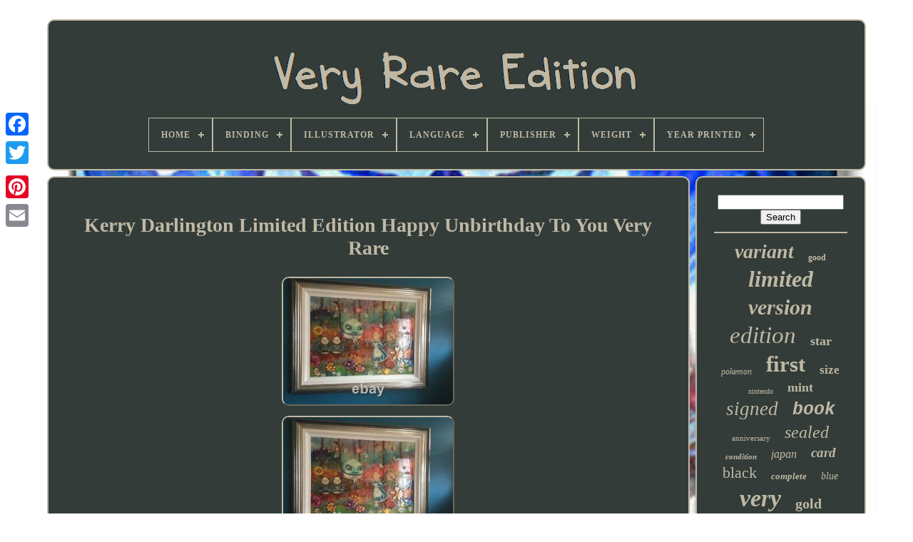

--- FILE ---
content_type: text/html
request_url: https://veryrareedition.com/en/kerry-darlington-limited-edition-happy-unbirthday-to-you-very-rare.htm
body_size: 4308
content:
 
<!doctype   html>	

	

	  	
<html>
  


 	 <head>

	
		<title>
  Kerry Darlington Limited Edition Happy Unbirthday To You Very Rare	</title>

	 
<!--\\\\\\\\\\\\\\\\\\\\\\\\\\\\\\\\\\\\\\\\\\\\\\\\\\\\\\\\\\\\\\\\\\\\\\\\\\\\\\\\\\\\\\\\\\\\\\\\\\\\\\\\\\\\\\\\\-->
<link type='image/png' rel='icon'   href='https://veryrareedition.com/favicon.png'> 

 
	
	<meta	http-equiv='content-type' content='text/html; charset=UTF-8'>     		

	 
<meta  content='width=device-width, initial-scale=1'  name='viewport'>
    
	
	
 


<!--\\\\\\\\\\\\\\\\\\\\\\\\\\\\\\\\\\\\\\\\\\\\\\\\\\\\\\\\\\\\\\\\\\\\\\\\\\\\\\\\\\\\\\\\\\\\\\\\\\\\\\\\\\\\\\\\\-->
<link   type='text/css' href='https://veryrareedition.com/sajyx.css' rel='stylesheet'> 
	   
<link type='text/css' rel='stylesheet'	href='https://veryrareedition.com/pufuv.css'>    

	  <script src='https://code.jquery.com/jquery-latest.min.js' type='text/javascript'>   
</script>  

	

<script type='text/javascript'   src='https://veryrareedition.com/pofibak.js'>

 </script>
  


	 

<script src='https://veryrareedition.com/wagy.js' type='text/javascript'>

  
</script>	 
	  <script	src='https://veryrareedition.com/risofiso.js'	async type='text/javascript'>	</script>	
	
  	

	
  <script	async type='text/javascript'  src='https://veryrareedition.com/lypajo.js'>	
  </script>   
	
	 	
<!--\\\\\\\\\\\\\\\\\\\\\\\\\\\\\\\\\\\\\\\\\\\\\\\\\\\\\\\\\\\\\\\\\\\\\\\\\\\\\\\\\\\\\\\\\\\\\\\\\\\\\\\\\\\\\\\\\-->
<script	type='text/javascript'>
 var a2a_config = a2a_config || {};a2a_config.no_3p = 1;	 
 </script>	



	
	<script type='text/javascript'>	 

	window.onload = function ()
	{
		zyvi('zonub', 'Search', 'https://veryrareedition.com/en/search.php');
		ranaqapiz("duzyp.php","jzl", "Kerry Darlington Limited Edition Happy Unbirthday To You Very Rare");
		
		
	}
	
  </script>
 </head>
  	
<body data-id='175647951465'>




	  <div style='left:0px; top:150px;'  class='a2a_kit a2a_kit_size_32 a2a_floating_style a2a_vertical_style'>  
		    
<!--\\\\\\\\\\\\\\\\\\\\\\\\\\\\\\\\\\\\\\\\\\\\\\\\\\\\\\\\\\\\\\\\\\\\\\\\\\\\\\\\\\\\\\\\\\\\\\\\\\\\\\\\\\\\\\\\\-->
<a class='a2a_button_facebook'>
		</a>	 		
		
    <a  class='a2a_button_twitter'>
 	
</a>		 
				<a	class='a2a_button_google_plus'>  


 </a>		 	
			  	
<!--\\\\\\\\\\\\\\\\\\\\\\\\\\\\\\\\\\\\\\\\\\\\\\\\\\\\\\\\\\\\\\\\\\\\\\\\\\\\\\\\\\\\\\\\\\\\\\\\\\\\\\\\\\\\\\\\\-->
<a class='a2a_button_pinterest'> 	 

</a>
		 
 
<a	class='a2a_button_email'>   </a> 
	 
 	</div>     	

	 <div  id='vacexoqa'>	    	 
		

 
<div id='kucupu'>	
 	 	   
			 

<a	href='https://veryrareedition.com/en/'> 
 <img   src='https://veryrareedition.com/en/very-rare-edition.gif'  alt='Very Rare Edition'>	</a>	



			
<div id='fyhypyrewe' class='align-center'>
<ul>
<li class='has-sub'><a href='https://veryrareedition.com/en/'><span>Home</span></a>
<ul>
	<li><a href='https://veryrareedition.com/en/all-items-very-rare-edition.htm'><span>All items</span></a></li>
	<li><a href='https://veryrareedition.com/en/latest-items-very-rare-edition.htm'><span>Latest items</span></a></li>
	<li><a href='https://veryrareedition.com/en/most-popular-items-very-rare-edition.htm'><span>Most popular items</span></a></li>
	<li><a href='https://veryrareedition.com/en/recent-videos-very-rare-edition.htm'><span>Recent videos</span></a></li>
</ul>
</li>

<li class='has-sub'><a href='https://veryrareedition.com/en/binding/'><span>Binding</span></a>
<ul>
	<li><a href='https://veryrareedition.com/en/binding/cloth.htm'><span>Cloth (4)</span></a></li>
	<li><a href='https://veryrareedition.com/en/binding/disbound.htm'><span>Disbound (2)</span></a></li>
	<li><a href='https://veryrareedition.com/en/binding/fine-binding.htm'><span>Fine Binding (8)</span></a></li>
	<li><a href='https://veryrareedition.com/en/binding/hardback.htm'><span>Hardback (102)</span></a></li>
	<li><a href='https://veryrareedition.com/en/binding/hardcover.htm'><span>Hardcover (112)</span></a></li>
	<li><a href='https://veryrareedition.com/en/binding/leather.htm'><span>Leather (27)</span></a></li>
	<li><a href='https://veryrareedition.com/en/binding/paperback.htm'><span>Paperback (11)</span></a></li>
	<li><a href='https://veryrareedition.com/en/binding/softcover-wraps.htm'><span>Softcover, Wraps (16)</span></a></li>
	<li><a href='https://veryrareedition.com/en/binding/unbound.htm'><span>Unbound (4)</span></a></li>
	<li><a href='https://veryrareedition.com/en/binding/vellum.htm'><span>Vellum (3)</span></a></li>
	<li><a href='https://veryrareedition.com/en/latest-items-very-rare-edition.htm'>Other (3002)</a></li>
</ul>
</li>

<li class='has-sub'><a href='https://veryrareedition.com/en/illustrator/'><span>Illustrator</span></a>
<ul>
	<li><a href='https://veryrareedition.com/en/illustrator/arthur-rackham.htm'><span>Arthur Rackham (3)</span></a></li>
	<li><a href='https://veryrareedition.com/en/illustrator/beatrix-potter.htm'><span>Beatrix Potter (3)</span></a></li>
	<li><a href='https://veryrareedition.com/en/illustrator/chris-van-allsburg.htm'><span>Chris Van Allsburg (2)</span></a></li>
	<li><a href='https://veryrareedition.com/en/illustrator/e-h-sheapard.htm'><span>E H Sheapard (2)</span></a></li>
	<li><a href='https://veryrareedition.com/en/illustrator/gustave-dore.htm'><span>Gustave Doré (2)</span></a></li>
	<li><a href='https://veryrareedition.com/en/illustrator/john-ward.htm'><span>John Ward (2)</span></a></li>
	<li><a href='https://veryrareedition.com/en/illustrator/margery-gill.htm'><span>Margery Gill (2)</span></a></li>
	<li><a href='https://veryrareedition.com/en/illustrator/unknown.htm'><span>Unknown (3)</span></a></li>
	<li><a href='https://veryrareedition.com/en/illustrator/various.htm'><span>Various (3)</span></a></li>
	<li><a href='https://veryrareedition.com/en/illustrator/yes.htm'><span>Yes (6)</span></a></li>
	<li><a href='https://veryrareedition.com/en/latest-items-very-rare-edition.htm'>Other (3263)</a></li>
</ul>
</li>

<li class='has-sub'><a href='https://veryrareedition.com/en/language/'><span>Language</span></a>
<ul>
	<li><a href='https://veryrareedition.com/en/language/arabic.htm'><span>Arabic (2)</span></a></li>
	<li><a href='https://veryrareedition.com/en/language/english.htm'><span>English (555)</span></a></li>
	<li><a href='https://veryrareedition.com/en/language/english-and-japanese.htm'><span>English And Japanese (2)</span></a></li>
	<li><a href='https://veryrareedition.com/en/language/english-italian.htm'><span>English, Italian (2)</span></a></li>
	<li><a href='https://veryrareedition.com/en/language/english-japanese.htm'><span>English, Japanese (2)</span></a></li>
	<li><a href='https://veryrareedition.com/en/language/french.htm'><span>French (12)</span></a></li>
	<li><a href='https://veryrareedition.com/en/language/german.htm'><span>German (2)</span></a></li>
	<li><a href='https://veryrareedition.com/en/language/italian.htm'><span>Italian (4)</span></a></li>
	<li><a href='https://veryrareedition.com/en/language/japanese.htm'><span>Japanese (25)</span></a></li>
	<li><a href='https://veryrareedition.com/en/language/korean.htm'><span>Korean (2)</span></a></li>
	<li><a href='https://veryrareedition.com/en/language/latin.htm'><span>Latin (2)</span></a></li>
	<li><a href='https://veryrareedition.com/en/language/spanish.htm'><span>Spanish (6)</span></a></li>
	<li><a href='https://veryrareedition.com/en/latest-items-very-rare-edition.htm'>Other (2675)</a></li>
</ul>
</li>

<li class='has-sub'><a href='https://veryrareedition.com/en/publisher/'><span>Publisher</span></a>
<ul>
	<li><a href='https://veryrareedition.com/en/publisher/antiquity.htm'><span>Antiquity (4)</span></a></li>
	<li><a href='https://veryrareedition.com/en/publisher/bloomsbury.htm'><span>Bloomsbury (8)</span></a></li>
	<li><a href='https://veryrareedition.com/en/publisher/capcom.htm'><span>Capcom (6)</span></a></li>
	<li><a href='https://veryrareedition.com/en/publisher/dc-comics.htm'><span>Dc Comics (13)</span></a></li>
	<li><a href='https://veryrareedition.com/en/publisher/doubleday.htm'><span>Doubleday (4)</span></a></li>
	<li><a href='https://veryrareedition.com/en/publisher/george-newnes.htm'><span>George Newnes (10)</span></a></li>
	<li><a href='https://veryrareedition.com/en/publisher/harper-brothers.htm'><span>Harper & Brothers (4)</span></a></li>
	<li><a href='https://veryrareedition.com/en/publisher/idw.htm'><span>Idw (5)</span></a></li>
	<li><a href='https://veryrareedition.com/en/publisher/image-comics.htm'><span>Image Comics (13)</span></a></li>
	<li><a href='https://veryrareedition.com/en/publisher/macmillan.htm'><span>Macmillan (4)</span></a></li>
	<li><a href='https://veryrareedition.com/en/publisher/marvel.htm'><span>Marvel (31)</span></a></li>
	<li><a href='https://veryrareedition.com/en/publisher/marvel-comics.htm'><span>Marvel Comics (33)</span></a></li>
	<li><a href='https://veryrareedition.com/en/publisher/microsoft.htm'><span>Microsoft (9)</span></a></li>
	<li><a href='https://veryrareedition.com/en/publisher/nintendo.htm'><span>Nintendo (21)</span></a></li>
	<li><a href='https://veryrareedition.com/en/publisher/random-house.htm'><span>Random House (4)</span></a></li>
	<li><a href='https://veryrareedition.com/en/publisher/rare.htm'><span>Rare (14)</span></a></li>
	<li><a href='https://veryrareedition.com/en/publisher/rockstar.htm'><span>Rockstar (4)</span></a></li>
	<li><a href='https://veryrareedition.com/en/publisher/sega.htm'><span>Sega (9)</span></a></li>
	<li><a href='https://veryrareedition.com/en/publisher/sony.htm'><span>Sony (21)</span></a></li>
	<li><a href='https://veryrareedition.com/en/publisher/viz-media.htm'><span>Viz Media (5)</span></a></li>
	<li><a href='https://veryrareedition.com/en/latest-items-very-rare-edition.htm'>Other (3069)</a></li>
</ul>
</li>

<li class='has-sub'><a href='https://veryrareedition.com/en/weight/'><span>Weight</span></a>
<ul>
	<li><a href='https://veryrareedition.com/en/weight/1-6kg.htm'><span>1.6kg (2)</span></a></li>
	<li><a href='https://veryrareedition.com/en/weight/10000-0.htm'><span>10000.0 (2)</span></a></li>
	<li><a href='https://veryrareedition.com/en/weight/405-grammes.htm'><span>405 Grammes (2)</span></a></li>
	<li><a href='https://veryrareedition.com/en/weight/approx-2kg.htm'><span>Approx 2kg (9)</span></a></li>
	<li><a href='https://veryrareedition.com/en/latest-items-very-rare-edition.htm'>Other (3276)</a></li>
</ul>
</li>

<li class='has-sub'><a href='https://veryrareedition.com/en/year-printed/'><span>Year Printed</span></a>
<ul>
	<li><a href='https://veryrareedition.com/en/year-printed/1888.htm'><span>1888 (4)</span></a></li>
	<li><a href='https://veryrareedition.com/en/year-printed/1911.htm'><span>1911 (8)</span></a></li>
	<li><a href='https://veryrareedition.com/en/year-printed/1913.htm'><span>1913 (5)</span></a></li>
	<li><a href='https://veryrareedition.com/en/year-printed/1924.htm'><span>1924 (4)</span></a></li>
	<li><a href='https://veryrareedition.com/en/year-printed/1926.htm'><span>1926 (4)</span></a></li>
	<li><a href='https://veryrareedition.com/en/year-printed/1928.htm'><span>1928 (4)</span></a></li>
	<li><a href='https://veryrareedition.com/en/year-printed/1931.htm'><span>1931 (3)</span></a></li>
	<li><a href='https://veryrareedition.com/en/year-printed/1948.htm'><span>1948 (4)</span></a></li>
	<li><a href='https://veryrareedition.com/en/year-printed/1949.htm'><span>1949 (4)</span></a></li>
	<li><a href='https://veryrareedition.com/en/year-printed/1953.htm'><span>1953 (4)</span></a></li>
	<li><a href='https://veryrareedition.com/en/year-printed/1957.htm'><span>1957 (4)</span></a></li>
	<li><a href='https://veryrareedition.com/en/year-printed/1962.htm'><span>1962 (4)</span></a></li>
	<li><a href='https://veryrareedition.com/en/year-printed/1965.htm'><span>1965 (4)</span></a></li>
	<li><a href='https://veryrareedition.com/en/year-printed/1969.htm'><span>1969 (4)</span></a></li>
	<li><a href='https://veryrareedition.com/en/year-printed/1971.htm'><span>1971 (4)</span></a></li>
	<li><a href='https://veryrareedition.com/en/year-printed/1976.htm'><span>1976 (3)</span></a></li>
	<li><a href='https://veryrareedition.com/en/year-printed/1980.htm'><span>1980 (4)</span></a></li>
	<li><a href='https://veryrareedition.com/en/year-printed/1992.htm'><span>1992 (3)</span></a></li>
	<li><a href='https://veryrareedition.com/en/year-printed/2001.htm'><span>2001 (3)</span></a></li>
	<li><a href='https://veryrareedition.com/en/year-printed/2002.htm'><span>2002 (3)</span></a></li>
	<li><a href='https://veryrareedition.com/en/latest-items-very-rare-edition.htm'>Other (3211)</a></li>
</ul>
</li>

</ul>
</div>

		 	
</div>   

		 	 <div  id='kejyp'>	   
				
  
<!--\\\\\\\\\\\\\\\\\\\\\\\\\\\\\\\\\\\\\\\\\\\\\\\\\\\\\\\\\\\\\\\\\\\\\\\\\\\\\\\\\\\\\\\\\\\\\\\\\\\\\\\\\\\\\\\\\-->
<div   id='xokajejelo'>

				 <div id='lutakyjon'>
 		 
  
	
</div>

 
 



				<h1 class="[base64]">Kerry Darlington Limited Edition Happy Unbirthday To You Very Rare</h1>
 <br/>




 <img class="cm6n8n8n" src="https://veryrareedition.com/en/pics/Kerry-Darlington-Limited-Edition-Happy-Unbirthday-To-You-Very-Rare-01-jsv.jpg" title="Kerry Darlington Limited Edition Happy Unbirthday To You Very Rare" alt="Kerry Darlington Limited Edition Happy Unbirthday To You Very Rare"/>  
 	<br/>

 
<img class="cm6n8n8n" src="https://veryrareedition.com/en/pics/Kerry-Darlington-Limited-Edition-Happy-Unbirthday-To-You-Very-Rare-02-qaq.jpg" title="Kerry Darlington Limited Edition Happy Unbirthday To You Very Rare" alt="Kerry Darlington Limited Edition Happy Unbirthday To You Very Rare"/>	 
 	
 <br/>	 


  <br/>	
	<img class="cm6n8n8n" src="https://veryrareedition.com/en/deze.gif" title="Kerry Darlington Limited Edition Happy Unbirthday To You Very Rare" alt="Kerry Darlington Limited Edition Happy Unbirthday To You Very Rare"/>
    <img class="cm6n8n8n" src="https://veryrareedition.com/en/juhak.gif" title="Kerry Darlington Limited Edition Happy Unbirthday To You Very Rare" alt="Kerry Darlington Limited Edition Happy Unbirthday To You Very Rare"/>	

<br/>  	Kerry Darlington Limited Edition "Happy Unbirthday To You" Very Rare.. It is a lovely picture but I just don't have the room any more.<br/> 	  	<img class="cm6n8n8n" src="https://veryrareedition.com/en/deze.gif" title="Kerry Darlington Limited Edition Happy Unbirthday To You Very Rare" alt="Kerry Darlington Limited Edition Happy Unbirthday To You Very Rare"/>
    <img class="cm6n8n8n" src="https://veryrareedition.com/en/juhak.gif" title="Kerry Darlington Limited Edition Happy Unbirthday To You Very Rare" alt="Kerry Darlington Limited Edition Happy Unbirthday To You Very Rare"/> <br/>

				
					 <script type='text/javascript'> 	  	
					fyzu();
				
  	</script> 
 
  

			
				  	
  <div class='a2a_kit a2a_kit_size_32 a2a_default_style'	style='margin:10px auto;width:200px;'> 	  
					

<a  class='a2a_button_facebook'>
	 

	</a>

 

					

  <a class='a2a_button_twitter'>
 
</a>	 
 	 
					
  <a  class='a2a_button_google_plus'>
 </a>  

					   	 <a class='a2a_button_pinterest'>  </a>
	 	
					
 
 
<!--\\\\\\\\\\\\\\\\\\\\\\\\\\\\\\\\\\\\\\\\\\\\\\\\\\\\\\\\\\\\\\\\\\\\\\\\\\\\\\\\\\\\\\\\\\\\\\\\\\\\\\\\\\\\\\\\\
       a
\\\\\\\\\\\\\\\\\\\\\\\\\\\\\\\\\\\\\\\\\\\\\\\\\\\\\\\\\\\\\\\\\\\\\\\\\\\\\\\\\\\\\\\\\\\\\\\\\\\\\\\\\\\\\\\\\-->
<a class='a2a_button_email'>  </a>
	

				 


 </div>   

					
				
			

   </div>
 
 
 
			 
 
<div	id='zevuloseta'>

	
				
				 
   


<!--\\\\\\\\\\\\\\\\\\\\\\\\\\\\\\\\\\\\\\\\\\\\\\\\\\\\\\\\\\\\\\\\\\\\\\\\\\\\\\\\\\\\\\\\\\\\\\\\\\\\\\\\\\\\\\\\\-->
<div id='zonub'>  	
 	 
					
  
<hr> 


 
				 </div>


				 		 <div id='lakefip'>
 	

  	 </div>  
				
				
 
<div id='wewidemo'> 


					<a style="font-family:Fritzquad;font-size:28px;font-weight:bold;font-style:italic;text-decoration:none" href="https://veryrareedition.com/en/t/variant.htm">variant</a><a style="font-family:Swiss721 BlkEx BT;font-size:12px;font-weight:bolder;font-style:normal;text-decoration:none" href="https://veryrareedition.com/en/t/good.htm">good</a><a style="font-family:Garamond;font-size:32px;font-weight:bolder;font-style:italic;text-decoration:none" href="https://veryrareedition.com/en/t/limited.htm">limited</a><a style="font-family:Expo;font-size:30px;font-weight:bolder;font-style:italic;text-decoration:none" href="https://veryrareedition.com/en/t/version.htm">version</a><a style="font-family:Times New Roman;font-size:33px;font-weight:lighter;font-style:oblique;text-decoration:none" href="https://veryrareedition.com/en/t/edition.htm">edition</a><a style="font-family:Albertus Medium;font-size:18px;font-weight:bolder;font-style:normal;text-decoration:none" href="https://veryrareedition.com/en/t/star.htm">star</a><a style="font-family:Times New Roman;font-size:12px;font-weight:lighter;font-style:italic;text-decoration:none" href="https://veryrareedition.com/en/t/pokemon.htm">pokemon</a><a style="font-family:Zap Chance;font-size:31px;font-weight:bold;font-style:normal;text-decoration:none" href="https://veryrareedition.com/en/t/first.htm">first</a><a style="font-family:Impact;font-size:17px;font-weight:bold;font-style:normal;text-decoration:none" href="https://veryrareedition.com/en/t/size.htm">size</a><a style="font-family:Georgia;font-size:10px;font-weight:normal;font-style:normal;text-decoration:none" href="https://veryrareedition.com/en/t/nintendo.htm">nintendo</a><a style="font-family:Klang MT;font-size:18px;font-weight:bold;font-style:normal;text-decoration:none" href="https://veryrareedition.com/en/t/mint.htm">mint</a><a style="font-family:Arial Black;font-size:27px;font-weight:lighter;font-style:italic;text-decoration:none" href="https://veryrareedition.com/en/t/signed.htm">signed</a><a style="font-family:Courier New;font-size:25px;font-weight:bolder;font-style:italic;text-decoration:none" href="https://veryrareedition.com/en/t/book.htm">book</a><a style="font-family:Script MT Bold;font-size:11px;font-weight:normal;font-style:normal;text-decoration:none" href="https://veryrareedition.com/en/t/anniversary.htm">anniversary</a><a style="font-family:MS LineDraw;font-size:24px;font-weight:lighter;font-style:italic;text-decoration:none" href="https://veryrareedition.com/en/t/sealed.htm">sealed</a><a style="font-family:Trebuchet MS;font-size:11px;font-weight:bolder;font-style:oblique;text-decoration:none" href="https://veryrareedition.com/en/t/condition.htm">condition</a><a style="font-family:Arial MT Condensed Light;font-size:16px;font-weight:lighter;font-style:italic;text-decoration:none" href="https://veryrareedition.com/en/t/japan.htm">japan</a><a style="font-family:Motor;font-size:19px;font-weight:bolder;font-style:italic;text-decoration:none" href="https://veryrareedition.com/en/t/card.htm">card</a><a style="font-family:Monotype.com;font-size:22px;font-weight:normal;font-style:normal;text-decoration:none" href="https://veryrareedition.com/en/t/black.htm">black</a><a style="font-family:Comic Sans MS;font-size:13px;font-weight:bolder;font-style:oblique;text-decoration:none" href="https://veryrareedition.com/en/t/complete.htm">complete</a><a style="font-family:Merlin;font-size:14px;font-weight:lighter;font-style:oblique;text-decoration:none" href="https://veryrareedition.com/en/t/blue.htm">blue</a><a style="font-family:Times New Roman;font-size:34px;font-weight:bolder;font-style:oblique;text-decoration:none" href="https://veryrareedition.com/en/t/very.htm">very</a><a style="font-family:Wide Latin;font-size:20px;font-weight:bolder;font-style:normal;text-decoration:none" href="https://veryrareedition.com/en/t/gold.htm">gold</a><a style="font-family:Braggadocio;font-size:19px;font-weight:bold;font-style:italic;text-decoration:none" href="https://veryrareedition.com/en/t/collectors.htm">collectors</a><a style="font-family:Expo;font-size:17px;font-weight:bolder;font-style:normal;text-decoration:none" href="https://veryrareedition.com/en/t/brand.htm">brand</a><a style="font-family:Courier New;font-size:13px;font-weight:bolder;font-style:normal;text-decoration:none" href="https://veryrareedition.com/en/t/only.htm">only</a><a style="font-family:Brooklyn;font-size:21px;font-weight:lighter;font-style:italic;text-decoration:none" href="https://veryrareedition.com/en/t/watch.htm">watch</a><a style="font-family:Klang MT;font-size:15px;font-weight:bolder;font-style:italic;text-decoration:none" href="https://veryrareedition.com/en/t/game.htm">game</a><a style="font-family:MS-DOS CP 437;font-size:15px;font-weight:bolder;font-style:oblique;text-decoration:none" href="https://veryrareedition.com/en/t/collector-s.htm">collector's</a><a style="font-family:OzHandicraft BT;font-size:26px;font-weight:bold;font-style:normal;text-decoration:none" href="https://veryrareedition.com/en/t/print.htm">print</a><a style="font-family:Aapex;font-size:23px;font-weight:bold;font-style:normal;text-decoration:none" href="https://veryrareedition.com/en/t/vintage.htm">vintage</a><a style="font-family:Trebuchet MS;font-size:16px;font-weight:bold;font-style:oblique;text-decoration:none" href="https://veryrareedition.com/en/t/vinyl.htm">vinyl</a><a style="font-family:Brush Script MT;font-size:29px;font-weight:lighter;font-style:normal;text-decoration:none" href="https://veryrareedition.com/en/t/special.htm">special</a><a style="font-family:Georgia;font-size:35px;font-weight:bolder;font-style:italic;text-decoration:none" href="https://veryrareedition.com/en/t/rare.htm">rare</a><a style="font-family:Arial Narrow;font-size:14px;font-weight:bold;font-style:italic;text-decoration:none" href="https://veryrareedition.com/en/t/original.htm">original</a>  
				
 
</div>  
 	
			
					  </div>	
		   </div> 
	
	
		
 
  <div id='nityhi'> 
		
			<ul>	
	
  	
				   	<li>   
					 
 <a  href='https://veryrareedition.com/en/'>	Home

	
</a>
				     </li>


				
 
 
<li> 
 
					

 <a  href='https://veryrareedition.com/en/hefolyhil.php'>  	Contact Us  
 </a>
	 
					
</li>
 
 
				
 		<li> 
  

					 

 <a  href='https://veryrareedition.com/en/privacypolicy.htm'>  
  Privacy Policy
 </a>	  

				
 </li>
				
<li>



					 
	
<a href='https://veryrareedition.com/en/termsofservice.htm'>Terms of Use
	
</a>
 
					</li> 



				
 

<li>
 
					
   <a   href='https://veryrareedition.com/?l=en'>EN</a> 
 

					&nbsp;
					
	
<!--\\\\\\\\\\\\\\\\\\\\\\\\\\\\\\\\\\\\\\\\\\\\\\\\\\\\\\\\\\\\\\\\\\\\\\\\\\\\\\\\\\\\\\\\\\\\\\\\\\\\\\\\\\\\\\\\\-->
<a href='https://veryrareedition.com/?l=fr'>

FR</a>  

				
 	</li>  
				
				
				
	  <div class='a2a_kit a2a_kit_size_32 a2a_default_style' style='margin:10px auto;width:200px;'>  
 
					
	 <a   class='a2a_button_facebook'>

</a>

	 
					
	
 <a class='a2a_button_twitter'> 	</a>
 


 
					
<!--\\\\\\\\\\\\\\\\\\\\\\\\\\\\\\\\\\\\\\\\\\\\\\\\\\\\\\\\\\\\\\\\\\\\\\\\\\\\\\\\\\\\\\\\\\\\\\\\\\\\\\\\\\\\\\\\\-->
<a  class='a2a_button_google_plus'> </a>
	
					
 <a	class='a2a_button_pinterest'> 	
</a>	   

 	
						 <a	class='a2a_button_email'>
   </a>	   
				
</div>	 
				
			
		 </ul>
  

			
		
</div>  

	   </div>  
   	  
	<script src='//static.addtoany.com/menu/page.js' type='text/javascript'></script>

	

  
</body>
		
 	 

 </HTML> 

--- FILE ---
content_type: text/css
request_url: https://veryrareedition.com/pufuv.css
body_size: 2237
content:
	#fyhypyrewe,
#fyhypyrewe ul,
#fyhypyrewe ul li,
#fyhypyrewe ul li a,
#fyhypyrewe #menu-button       {

   
  -moz-box-sizing: border-box;  
  line-height: 1;

	
  
  padding: 0; 
	 
  display: block; 

  list-style: none;	
  position: relative;
  
  border: 0;
  -webkit-box-sizing: border-box;
  box-sizing: border-box;	  margin: 0;   }   
 
 
#fyhypyrewe:after,
#fyhypyrewe > ul:after       {



	 
  visibility: hidden;	
	content: "."; 		
  clear: both;  

  display: block;
  line-height: 0;	
  height: 0; 
 
}



 

#fyhypyrewe #menu-button       {
 


 display: none;	   }  
#fyhypyrewe       {	  	
 

background: #333C39; 
 }

 #fyhypyrewe > ul > li       {
 
	 border:1px solid #BFB8A5;  
 
  float: center;
  } 	

#fyhypyrewe.align-center > ul       {  
font-size: 0;
		 	
  text-align: center; }

#fyhypyrewe.align-center > ul > li       { 

  float: none; 	display: inline-block;  }
 	  
#fyhypyrewe.align-center ul ul       { 




		text-align: left;

	
  

} 
 
 
	
#fyhypyrewe.align-right > ul > li       { 
    
float: right; 
} 
 


 #fyhypyrewe > ul > li > a       {	  
  letter-spacing: 1px; 	



  color: #BFB8A5; 

  font-weight: 700;    
  font-size: 12px;  

  text-transform: uppercase;

  text-decoration: none;	   
  
padding: 17px; 
} 	 
	
	 #fyhypyrewe > ul > li:hover > a       {   } 
 

 #fyhypyrewe > ul > li.has-sub > a       { 	
  
padding-right: 30px;	
 	  }		
	
 
#fyhypyrewe > ul > li.has-sub > a:after       {   
 
  display: block;  
  width: 8px;

  background: #BFB8A5;
  content: ''; position: absolute;  
  right: 11px;	
  height: 2px;	
 
  top: 22px;     }
 
  #fyhypyrewe > ul > li.has-sub > a:before       {	 

     
  width: 2px; 
 
  -o-transition: all .25s ease;

position: absolute; 
  -ms-transition: all .25s ease;  	 
  right: 14px;	
  	
  transition: all .25s ease;	
  -moz-transition: all .25s ease;	
  height: 8px;
  


  content: '';  
  -webkit-transition: all .25s ease;
 
  top: 19px;

		 
  display: block;
 
  background: #BFB8A5;	
}
	
#fyhypyrewe > ul > li.has-sub:hover > a:before       {


	

  height: 0; 
	top: 23px;	 } 	
  



#fyhypyrewe ul ul       {
 position: absolute;	 
  left: -9999px;}	
#fyhypyrewe.align-right ul ul       { 		text-align: right; }

	
 
	 #fyhypyrewe ul ul li       { 	  
   
  -moz-transition: all .25s ease; 
 height: 0; 		

	
  transition: all .25s ease;  
	

  -ms-transition: all .25s ease;	
 
  -o-transition: all .25s ease;  
	
  -webkit-transition: all .25s ease;

}  
  	
	 #fyhypyrewe li:hover > ul       {	


left: auto;
	
 	}

   

#fyhypyrewe.align-right li:hover > ul       {

   	
	left: auto; 
  
  right: 0;	
 }  	 
   
	#fyhypyrewe li:hover > ul > li       { 	
height: auto; }  



 
/*\\\\\\\\\\\\\\\\\\\\\\\\\\\\\\\\\\\\\\\\\\\\\\\\\\\\\\\\\\\\\\\\\\\\\\\\\\\\\\\\\\\\\\\\\\\\\\\\\\\\\\\\\\\\\\\\\*/
#fyhypyrewe ul ul ul       { 	 
	
  top: 0; 
	margin-left: 100%;  	}	 
	 #fyhypyrewe.align-right ul ul ul       { 
 


  margin-right: 100%;	
margin-left: 0;   }

 
/*\\\\\\\\\\\\\\\\\\\\\\\\\\\\\\\\\\\\\\\\\\\\\\\\\\\\\\\\\\\\\\\\\\\\\\\\\\\\\\\\\\\\\\\\\\\\\\\\\\\\\\\\\\\\\\\\\

       #fyhypyrewe ul ul li a

\\\\\\\\\\\\\\\\\\\\\\\\\\\\\\\\\\\\\\\\\\\\\\\\\\\\\\\\\\\\\\\\\\\\\\\\\\\\\\\\\\\\\\\\\\\\\\\\\\\\\\\\\\\\\\\\\*/
#fyhypyrewe ul ul li a       { 
 	 	
  width: 220px;
  text-decoration: none; 
border: 1px solid #BFB8A5;		 
  background: #333C39;

  padding: 11px 15px;	

  font-weight: 400; 	

 	
  font-size: 12px;
		 
  color: #BFB8A5; } 




/*\\\\\\\\\\\\\\\\\\\\\\\\\\\\\\\\\\\\\\\\\\\\\\\\\\\\\\\\\\\\\\\\\\\\\\\\\\\\\\\\\\\\\\\\\\\\\\\\\\\\\\\\\\\\\\\\\*/
#fyhypyrewe ul ul li:last-child > a,
#fyhypyrewe ul ul li.last-item > a       {  


 }
  
		#fyhypyrewe ul ul li:hover > a,
#fyhypyrewe ul ul li a:hover       {
  
    font-weight:bolder; 
}	

 

#fyhypyrewe ul ul li.has-sub > a:after       {

 

 
  width: 8px;


		
  right: 11px;		position: absolute;

  display: block;
  background: #BFB8A5;   
  content: '';  
  height: 2px; 	
    
  top: 16px;
  }	
	

/*\\\\\\\\\\\\\\\\\\\\\\\\\\\\\\\\\\\\\\\\\\\\\\\\\\\\\\\\\\\\\\\\\\\\\\\\\\\\\\\\\\\\\\\\\\\\\\\\\\\\\\\\\\\\\\\\\

       #fyhypyrewe.align-right ul ul li.has-sub > a:after

\\\\\\\\\\\\\\\\\\\\\\\\\\\\\\\\\\\\\\\\\\\\\\\\\\\\\\\\\\\\\\\\\\\\\\\\\\\\\\\\\\\\\\\\\\\\\\\\\\\\\\\\\\\\\\\\\*/
#fyhypyrewe.align-right ul ul li.has-sub > a:after       {  
  left: 11px;    	 
	right: auto;
}

#fyhypyrewe ul ul li.has-sub > a:before       {
	
  right: 14px;    
  -o-transition: all .25s ease;    
  height: 8px;	 	

 
  width: 2px;	 
  transition: all .25s ease;  
  -moz-transition: all .25s ease; 
		 
  top: 13px;
  background: #BFB8A5;
	
  display: block;
  -ms-transition: all .25s ease;

  content: '';
position: absolute;  	  	
  -webkit-transition: all .25s ease;


}



 #fyhypyrewe.align-right ul ul li.has-sub > a:before       {   

 
  left: 14px;	
 	
	right: auto; }  

/*\\\\\\\\\\\\\\\\\\\\\\\\\\\\\\\\\\\\\\\\\\\\\\\\\\\\\\\\\\\\\\\\\\\\\\\\\\\\\\\\\\\\\\\\\\\\\\\\\\\\\\\\\\\\\\\\\*/
#fyhypyrewe ul ul > li.has-sub:hover > a:before       {	
  
  
 
  height: 0;  top: 17px;      }	 
@media all and (max-width: 768px), only screen and (-webkit-min-device-pixel-ratio: 2) and (max-width: 1024px), only screen and (min--moz-device-pixel-ratio: 2) and (max-width: 1024px), only screen and (-o-min-device-pixel-ratio: 2/1) and (max-width: 1024px), only screen and (min-device-pixel-ratio: 2) and (max-width: 1024px), only screen and (min-resolution: 192dpi) and (max-width: 1024px), only screen and (min-resolution: 2dppx) and (max-width: 1024px)       { 
#fyhypyrewe       {
 
 
  
width: 100%;  
 
 }	 


#fyhypyrewe ul       {
  
width: 100%; 	 
    display: none;  
   } 
#fyhypyrewe.align-center > ul       { 		
	text-align: left;   

 } 
  #fyhypyrewe ul li       {  	  
    border-top: 1px solid rgba(120, 120, 120, 0.2);  	width: 100%;
}
#fyhypyrewe ul ul li,
  #fyhypyrewe li:hover > ul > li       {	 	
	 
 height: auto;
	
	
} 	
	 
#fyhypyrewe ul li a,
  #fyhypyrewe ul ul li a       {
   width: 100%;   
    border-bottom: 0;
	
}

#fyhypyrewe > ul > li       {
	 
  	
	float: none; 
   }  
#fyhypyrewe ul ul li a       { 
	padding-left: 25px;    
}	 
 
/*\\\\\\\\\\\\\\\\\\\\\\\\\\\\\\\\\\\\\\\\\\\\\\\\\\\\\\\\\\\\\\\\\\\\\\\\\\\\\\\\\\\\\\\\\\\\\\\\\\\\\\\\\\\\\\\\\*/
#fyhypyrewe ul ul ul li a       {	


 

padding-left: 35px;
}  
	

 
/*\\\\\\\\\\\\\\\\\\\\\\\\\\\\\\\\\\\\\\\\\\\\\\\\\\\\\\\\\\\\\\\\\\\\\\\\\\\\\\\\\\\\\\\\\\\\\\\\\\\\\\\\\\\\\\\\\*/
#fyhypyrewe ul ul li a       {


 
    background: none; 

	  color: #BFB8A5;   }
 
 
#fyhypyrewe ul ul li:hover > a,
  #fyhypyrewe ul ul li.active > a       {font-weight:bolder;	}
		 
#fyhypyrewe ul ul,
  #fyhypyrewe ul ul ul,
  #fyhypyrewe.align-right ul ul       {
  

    width: 100%; 	
    margin: 0;



    left: 0;	
    text-align: left; 
 



position: relative; 
 }   	

 #fyhypyrewe > ul > li.has-sub > a:after,
  #fyhypyrewe > ul > li.has-sub > a:before,
  #fyhypyrewe ul ul > li.has-sub > a:after,
  #fyhypyrewe ul ul > li.has-sub > a:before       {
	 	
 
display: none;	}

			

	
#fyhypyrewe #menu-button       {	
	  

    color: #BFB8A5;
    padding: 17px;  
	border: 1px solid #BFB8A5;


    font-size: 12px;		
    cursor: pointer;
	

    text-transform: uppercase;
  
    font-weight: 700;display: block;

  
 }  	

 #fyhypyrewe #menu-button:after       {  
position: absolute;
 

    right: 17px;
    height: 4px;


    top: 22px; 	
 
    border-bottom: 2px solid #BFB8A5;
    border-top: 2px solid #BFB8A5;
		
    width: 20px;   
 
    content: '';  
    display: block;	  
} 
	 
 
 #fyhypyrewe #menu-button:before       { 	 
  
    width: 20px;
  
    content: ''; 
 
    right: 17px;	

    top: 16px;  	 

    height: 2px;   position: absolute;	  

 
    display: block;
    background: #BFB8A5;
	  	}	
	
 #fyhypyrewe #menu-button.menu-opened:after       {
  
	background: #BFB8A5;
	
    width: 15px;
  
    -ms-transform: rotate(45deg);	 top: 23px;


    border: 0;		
    -moz-transform: rotate(45deg);
    -o-transform: rotate(45deg);  
    transform: rotate(45deg); 	
 	 
    height: 2px; 	
    -webkit-transform: rotate(45deg);}
	
#fyhypyrewe #menu-button.menu-opened:before       {	    
    -moz-transform: rotate(-45deg);  
 top: 23px;
 

    -webkit-transform: rotate(-45deg);  	

    width: 15px;
	background: #BFB8A5;
 
    -ms-transform: rotate(-45deg);
 
    transform: rotate(-45deg);   
    -o-transform: rotate(-45deg);			}
   


/*\\\\\\\\\\\\\\\\\\\\\\\\\\\\\\\\\\\\\\\\\\\\\\\\\\\\\\\\\\\\\\\\\\\\\\\\\\\\\\\\\\\\\\\\\\\\\\\\\\\\\\\\\\\\\\\\\*/
#fyhypyrewe .submenu-button       {
    top: 0;	 
    width: 46px;
	
    z-index: 99;
	 	
    right: 0;      position: absolute;

	    
    cursor: pointer;	
	
    border-left: 1px solid #BFB8A5; 

    display: block;
    
    height: 46px;
 }	
 	
/*\\\\\\\\\\\\\\\\\\\\\\\\\\\\\\\\\\\\\\\\\\\\\\\\\\\\\\\\\\\\\\\\\\\\\\\\\\\\\\\\\\\\\\\\\\\\\\\\\\\\\\\\\\\\\\\\\*/
#fyhypyrewe .submenu-button.submenu-opened       {  background: #BFB8A5;   
 }

  
 
		  
/*\\\\\\\\\\\\\\\\\\\\\\\\\\\\\\\\\\\\\\\\\\\\\\\\\\\\\\\\\\\\\\\\\\\\\\\\\\\\\\\\\\\\\\\\\\\\\\\\\\\\\\\\\\\\\\\\\*/
#fyhypyrewe ul ul .submenu-button       {	
  
  	 height: 34px;

 
    width: 34px; }
 #fyhypyrewe .submenu-button:after       {	  	 	
position: absolute;
 
    right: 19px; 
    top: 22px;


  
    width: 8px;

    display: block;  

    content: '';
 
	

 
    height: 2px; 
 
    background: #BFB8A5; 
}



	#fyhypyrewe ul ul .submenu-button:after       { 



 	


    right: 13px;   top: 15px;	 }  	
		


 #fyhypyrewe .submenu-button.submenu-opened:after       {  

 background: #333C39;  }
 
	 
#fyhypyrewe .submenu-button:before       {  	   
 	
    display: block; 	 position: absolute; 
 
    background: #BFB8A5; 

 
    content: '';		
  
    height: 8px;	 	
    width: 2px;	  


    right: 22px;  		  
    top: 19px;	
 } 
  
 #fyhypyrewe ul ul .submenu-button:before       {
			  top: 12px;

 

    right: 16px;

		}


	

 #fyhypyrewe .submenu-button.submenu-opened:before       {  
	display: none; } 
}			

